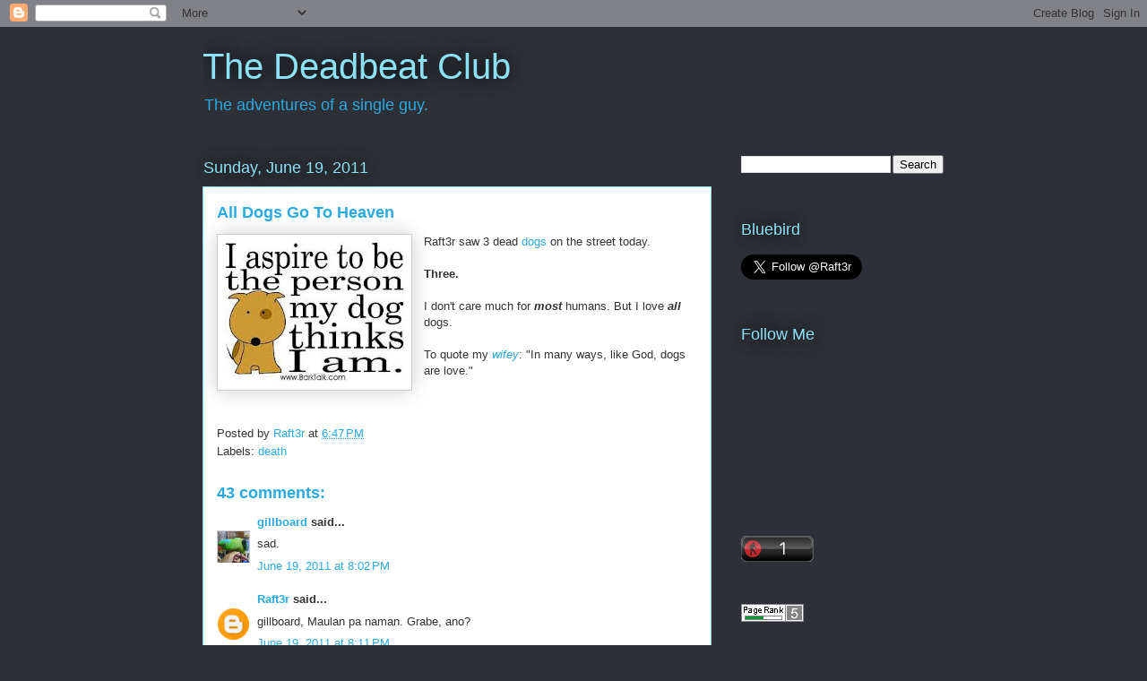

--- FILE ---
content_type: application/javascript
request_url: https://t.dtscout.com/pv/?_a=v&_h=malibay.blogspot.com&_ss=1lqfzwlm8a&_pv=1&_ls=0&_u1=1&_u3=1&_cc=us&_pl=d&_cbid=wzir&_cb=_dtspv.c
body_size: -284
content:
try{_dtspv.c({"b":"chrome@131"},'wzir');}catch(e){}